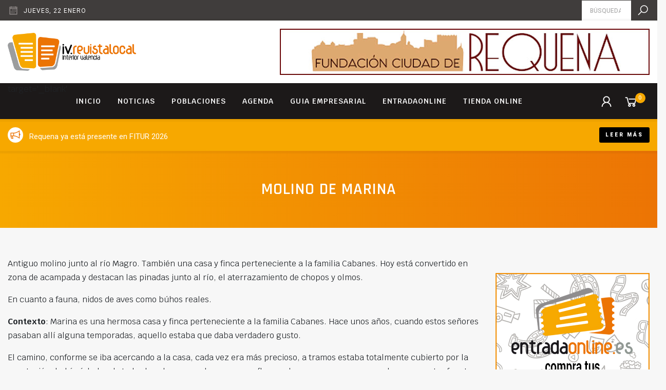

--- FILE ---
content_type: text/html; charset=UTF-8
request_url: https://iv.revistalocal.es/lugares/molino-marina/
body_size: 8343
content:
<!DOCTYPE html>
<!--[if lte IE 9]>
<html class="old-ie" lang="es"><![endif]-->
<!--[if (gt IE 9)|!(IE)]><!-->
<html lang="es">
<head>
  <meta charset="utf-8">
  <meta http-equiv="X-UA-Compatible" content="IE=edge">
  <meta name="viewport" content="width=device-width, initial-scale=1">
  <script>window.ga=window.ga||function(){(ga.q=ga.q||[]).push(arguments)};ga.l=+new Date;ga('create', 'UA-140076602-1', 'auto');ga('send', 'pageview');</script><script async src='https://www.google-analytics.com/analytics.js'></script><meta name='robots' content='max-image-preview:large' />

<!-- Google Tag Manager for WordPress by gtm4wp.com -->
<script data-cfasync="false" data-pagespeed-no-defer>
	var gtm4wp_datalayer_name = "dataLayer";
	var dataLayer = dataLayer || [];
</script>
<!-- End Google Tag Manager for WordPress by gtm4wp.com --><script type='application/javascript'>console.log('PixelYourSite Free version 9.0.0');</script>
<link rel='dns-prefetch' href='//cdnjs.cloudflare.com' />
<link rel='dns-prefetch' href='//fonts.googleapis.com' />
<link rel='dns-prefetch' href='//maxcdn.icons8.com' />
<link rel='dns-prefetch' href='//s.w.org' />
<link rel='stylesheet' id='wp-block-library-css'  href='https://iv.revistalocal.es/wp-includes/css/dist/block-library/style.min.css?ver=5.9.12' type='text/css' media='all' />
<link rel='stylesheet' id='wc-block-style-css'  href='https://iv.revistalocal.es/wp-content/plugins/woocommerce/assets/css/blocks/style.css?ver=3.6.7' type='text/css' media='all' />
<style id='global-styles-inline-css' type='text/css'>
body{--wp--preset--color--black: #000000;--wp--preset--color--cyan-bluish-gray: #abb8c3;--wp--preset--color--white: #ffffff;--wp--preset--color--pale-pink: #f78da7;--wp--preset--color--vivid-red: #cf2e2e;--wp--preset--color--luminous-vivid-orange: #ff6900;--wp--preset--color--luminous-vivid-amber: #fcb900;--wp--preset--color--light-green-cyan: #7bdcb5;--wp--preset--color--vivid-green-cyan: #00d084;--wp--preset--color--pale-cyan-blue: #8ed1fc;--wp--preset--color--vivid-cyan-blue: #0693e3;--wp--preset--color--vivid-purple: #9b51e0;--wp--preset--gradient--vivid-cyan-blue-to-vivid-purple: linear-gradient(135deg,rgba(6,147,227,1) 0%,rgb(155,81,224) 100%);--wp--preset--gradient--light-green-cyan-to-vivid-green-cyan: linear-gradient(135deg,rgb(122,220,180) 0%,rgb(0,208,130) 100%);--wp--preset--gradient--luminous-vivid-amber-to-luminous-vivid-orange: linear-gradient(135deg,rgba(252,185,0,1) 0%,rgba(255,105,0,1) 100%);--wp--preset--gradient--luminous-vivid-orange-to-vivid-red: linear-gradient(135deg,rgba(255,105,0,1) 0%,rgb(207,46,46) 100%);--wp--preset--gradient--very-light-gray-to-cyan-bluish-gray: linear-gradient(135deg,rgb(238,238,238) 0%,rgb(169,184,195) 100%);--wp--preset--gradient--cool-to-warm-spectrum: linear-gradient(135deg,rgb(74,234,220) 0%,rgb(151,120,209) 20%,rgb(207,42,186) 40%,rgb(238,44,130) 60%,rgb(251,105,98) 80%,rgb(254,248,76) 100%);--wp--preset--gradient--blush-light-purple: linear-gradient(135deg,rgb(255,206,236) 0%,rgb(152,150,240) 100%);--wp--preset--gradient--blush-bordeaux: linear-gradient(135deg,rgb(254,205,165) 0%,rgb(254,45,45) 50%,rgb(107,0,62) 100%);--wp--preset--gradient--luminous-dusk: linear-gradient(135deg,rgb(255,203,112) 0%,rgb(199,81,192) 50%,rgb(65,88,208) 100%);--wp--preset--gradient--pale-ocean: linear-gradient(135deg,rgb(255,245,203) 0%,rgb(182,227,212) 50%,rgb(51,167,181) 100%);--wp--preset--gradient--electric-grass: linear-gradient(135deg,rgb(202,248,128) 0%,rgb(113,206,126) 100%);--wp--preset--gradient--midnight: linear-gradient(135deg,rgb(2,3,129) 0%,rgb(40,116,252) 100%);--wp--preset--duotone--dark-grayscale: url('#wp-duotone-dark-grayscale');--wp--preset--duotone--grayscale: url('#wp-duotone-grayscale');--wp--preset--duotone--purple-yellow: url('#wp-duotone-purple-yellow');--wp--preset--duotone--blue-red: url('#wp-duotone-blue-red');--wp--preset--duotone--midnight: url('#wp-duotone-midnight');--wp--preset--duotone--magenta-yellow: url('#wp-duotone-magenta-yellow');--wp--preset--duotone--purple-green: url('#wp-duotone-purple-green');--wp--preset--duotone--blue-orange: url('#wp-duotone-blue-orange');--wp--preset--font-size--small: 13px;--wp--preset--font-size--medium: 20px;--wp--preset--font-size--large: 36px;--wp--preset--font-size--x-large: 42px;}.has-black-color{color: var(--wp--preset--color--black) !important;}.has-cyan-bluish-gray-color{color: var(--wp--preset--color--cyan-bluish-gray) !important;}.has-white-color{color: var(--wp--preset--color--white) !important;}.has-pale-pink-color{color: var(--wp--preset--color--pale-pink) !important;}.has-vivid-red-color{color: var(--wp--preset--color--vivid-red) !important;}.has-luminous-vivid-orange-color{color: var(--wp--preset--color--luminous-vivid-orange) !important;}.has-luminous-vivid-amber-color{color: var(--wp--preset--color--luminous-vivid-amber) !important;}.has-light-green-cyan-color{color: var(--wp--preset--color--light-green-cyan) !important;}.has-vivid-green-cyan-color{color: var(--wp--preset--color--vivid-green-cyan) !important;}.has-pale-cyan-blue-color{color: var(--wp--preset--color--pale-cyan-blue) !important;}.has-vivid-cyan-blue-color{color: var(--wp--preset--color--vivid-cyan-blue) !important;}.has-vivid-purple-color{color: var(--wp--preset--color--vivid-purple) !important;}.has-black-background-color{background-color: var(--wp--preset--color--black) !important;}.has-cyan-bluish-gray-background-color{background-color: var(--wp--preset--color--cyan-bluish-gray) !important;}.has-white-background-color{background-color: var(--wp--preset--color--white) !important;}.has-pale-pink-background-color{background-color: var(--wp--preset--color--pale-pink) !important;}.has-vivid-red-background-color{background-color: var(--wp--preset--color--vivid-red) !important;}.has-luminous-vivid-orange-background-color{background-color: var(--wp--preset--color--luminous-vivid-orange) !important;}.has-luminous-vivid-amber-background-color{background-color: var(--wp--preset--color--luminous-vivid-amber) !important;}.has-light-green-cyan-background-color{background-color: var(--wp--preset--color--light-green-cyan) !important;}.has-vivid-green-cyan-background-color{background-color: var(--wp--preset--color--vivid-green-cyan) !important;}.has-pale-cyan-blue-background-color{background-color: var(--wp--preset--color--pale-cyan-blue) !important;}.has-vivid-cyan-blue-background-color{background-color: var(--wp--preset--color--vivid-cyan-blue) !important;}.has-vivid-purple-background-color{background-color: var(--wp--preset--color--vivid-purple) !important;}.has-black-border-color{border-color: var(--wp--preset--color--black) !important;}.has-cyan-bluish-gray-border-color{border-color: var(--wp--preset--color--cyan-bluish-gray) !important;}.has-white-border-color{border-color: var(--wp--preset--color--white) !important;}.has-pale-pink-border-color{border-color: var(--wp--preset--color--pale-pink) !important;}.has-vivid-red-border-color{border-color: var(--wp--preset--color--vivid-red) !important;}.has-luminous-vivid-orange-border-color{border-color: var(--wp--preset--color--luminous-vivid-orange) !important;}.has-luminous-vivid-amber-border-color{border-color: var(--wp--preset--color--luminous-vivid-amber) !important;}.has-light-green-cyan-border-color{border-color: var(--wp--preset--color--light-green-cyan) !important;}.has-vivid-green-cyan-border-color{border-color: var(--wp--preset--color--vivid-green-cyan) !important;}.has-pale-cyan-blue-border-color{border-color: var(--wp--preset--color--pale-cyan-blue) !important;}.has-vivid-cyan-blue-border-color{border-color: var(--wp--preset--color--vivid-cyan-blue) !important;}.has-vivid-purple-border-color{border-color: var(--wp--preset--color--vivid-purple) !important;}.has-vivid-cyan-blue-to-vivid-purple-gradient-background{background: var(--wp--preset--gradient--vivid-cyan-blue-to-vivid-purple) !important;}.has-light-green-cyan-to-vivid-green-cyan-gradient-background{background: var(--wp--preset--gradient--light-green-cyan-to-vivid-green-cyan) !important;}.has-luminous-vivid-amber-to-luminous-vivid-orange-gradient-background{background: var(--wp--preset--gradient--luminous-vivid-amber-to-luminous-vivid-orange) !important;}.has-luminous-vivid-orange-to-vivid-red-gradient-background{background: var(--wp--preset--gradient--luminous-vivid-orange-to-vivid-red) !important;}.has-very-light-gray-to-cyan-bluish-gray-gradient-background{background: var(--wp--preset--gradient--very-light-gray-to-cyan-bluish-gray) !important;}.has-cool-to-warm-spectrum-gradient-background{background: var(--wp--preset--gradient--cool-to-warm-spectrum) !important;}.has-blush-light-purple-gradient-background{background: var(--wp--preset--gradient--blush-light-purple) !important;}.has-blush-bordeaux-gradient-background{background: var(--wp--preset--gradient--blush-bordeaux) !important;}.has-luminous-dusk-gradient-background{background: var(--wp--preset--gradient--luminous-dusk) !important;}.has-pale-ocean-gradient-background{background: var(--wp--preset--gradient--pale-ocean) !important;}.has-electric-grass-gradient-background{background: var(--wp--preset--gradient--electric-grass) !important;}.has-midnight-gradient-background{background: var(--wp--preset--gradient--midnight) !important;}.has-small-font-size{font-size: var(--wp--preset--font-size--small) !important;}.has-medium-font-size{font-size: var(--wp--preset--font-size--medium) !important;}.has-large-font-size{font-size: var(--wp--preset--font-size--large) !important;}.has-x-large-font-size{font-size: var(--wp--preset--font-size--x-large) !important;}
</style>
<style id='woocommerce-inline-inline-css' type='text/css'>
.woocommerce form .form-row .required { visibility: visible; }
</style>
<link rel='stylesheet' id='base-css'  href='https://iv.revistalocal.es/wp-content/themes/theme/css/base.css?ver=62261c14ced6c' type='text/css' media='' />
<link rel='stylesheet' id='css-css'  href='https://iv.revistalocal.es/wp-content/themes/theme/css/css.css?ver=62261c14ced6c' type='text/css' media='' />
<link rel='stylesheet' id='fonts-css'  href='//fonts.googleapis.com/css?family=Krub%3A300%2C300i%2C400%2C500%2C500i%2C600%2C700%7CRoboto%3A900%2C500%2C400%7CRajdhani%3A600%2C700%7CNunito%3A600&#038;ver=62261c14ced6c' type='text/css' media='' />
<link rel='stylesheet' id='icons-css'  href='//maxcdn.icons8.com/fonts/line-awesome/1.1/css/line-awesome-font-awesome.min.css?ver=62261c14ced6c' type='text/css' media='' />
<link rel='stylesheet' id='weather-css'  href='//cdnjs.cloudflare.com/ajax/libs/weather-icons/2.0.9/css/weather-icons.min.css?ver=62261c14ced6c' type='text/css' media='' />
<link rel='stylesheet' id='animate-css'  href='//cdnjs.cloudflare.com/ajax/libs/animate.css/3.7.0/animate.min.css?ver=62261c14ced6c' type='text/css' media='' />
<link rel="canonical" href="https://iv.revistalocal.es/lugares/molino-marina/" />
<meta name="theme-color" content="#fbab1b" />
<link rel="apple-touch-icon" sizes="57x57" href="https://iv.revistalocal.es/wp-content/uploads/favicon-57x57.png">
<link rel="apple-touch-icon" sizes="76x76" href="https://iv.revistalocal.es/wp-content/uploads/favicon-76x76.png">
<link rel="apple-touch-icon" sizes="128x128" href="https://iv.revistalocal.es/wp-content/uploads/favicon-128x128.png">
<link rel="apple-touch-icon" sizes="180x180" href="https://iv.revistalocal.es/wp-content/uploads/favicon-167x167.png">
<link rel="apple-touch-icon" sizes="192x192" href="https://iv.revistalocal.es/wp-content/uploads/favicon-167x167.png">
<link rel="icon" sizes="192x192" href="https://iv.revistalocal.es/wp-content/uploads/favicon-167x167.png">
<title>iv.revistalocal.es</title>
<link rel="manifest" href="https://iv.revistalocal.es/manifest.webmanifest">

<!-- Google Tag Manager for WordPress by gtm4wp.com -->
<!-- GTM Container placement set to footer -->
<script data-cfasync="false" data-pagespeed-no-defer>
	var dataLayer_content = {"pagePostType":"lugares","pagePostType2":"single-lugares","pageAttributes":[null,null],"pagePostAuthor":"miguel"};
	dataLayer.push( dataLayer_content );
</script>
<script data-cfasync="false">
(function(w,d,s,l,i){w[l]=w[l]||[];w[l].push({'gtm.start':
new Date().getTime(),event:'gtm.js'});var f=d.getElementsByTagName(s)[0],
j=d.createElement(s),dl=l!='dataLayer'?'&l='+l:'';j.async=true;j.src=
'//www.googletagmanager.com/gtm.'+'js?id='+i+dl;f.parentNode.insertBefore(j,f);
})(window,document,'script','dataLayer','GTM-5MQKK95');
</script>
<!-- End Google Tag Manager -->
<!-- End Google Tag Manager for WordPress by gtm4wp.com -->	<noscript><style>.woocommerce-product-gallery{ opacity: 1 !important; }</style></noscript>
	<script type='application/javascript'>console.warn('PixelYourSite: no pixel configured.');</script>
  <script>!function(f,b,e,v,n,t,s){if(f.fbq)return;n=f.fbq=function(){n.callMethod?n.callMethod.apply(n,arguments):n.queue.push(arguments)};if(!f._fbq)f._fbq=n;n.push=n;n.loaded=!0;n.version='2.0';n.queue=[];t=b.createElement(e);t.async=!0;t.src=v;s=b.getElementsByTagName(e)[0];s.parentNode.insertBefore(t,s)}(window,document,'script','https://connect.facebook.net/en_US/fbevents.js');fbq('init', '338085162617762');fbq('track', 'PageView');</script>
</head>
<body class='view_default'>
<noscript><img height='1' width='1' src='https://www.facebook.com/tr?id=338085162617762&ev=PageView&noscript=1'/></noscript>

<div id='preload'><span></span></div>
<header id='header'>
  <div id='pre-header'>
    <div class='container'>
      <div class='row'>
        <div class='col-12'>
          <div class='pre-header-content'>
            <div class='info date'>
              <i class='fa fa-calendar-o'></i>
              <span class='description'>jueves,  22 enero</span>
            </div>
                        <span class='separator'></span>
            <form class='search' action='https://iv.revistalocal.es' autocomplete="off">
              <input id='input-search' type='search' name='s' required placeholder="Búsqueda" value='' />
              <label for='input-search'><i class='fa fa-search'></i></label>
            </form>
          </div>
        </div>
      </div>
    </div>
  </div>
  <div id='content-header'>
    <div class='container'>
      <div class='row'>
        <div class='col-12'>
          <div class='inner'>
            <a href='https://iv.revistalocal.es' class='logo'>
              <img title='iv.revistalocal.es' src='https://iv.revistalocal.es/wp-content/uploads/LOGO-IV-REVISTALOCAL-FINAL-1-406x120.png' />
            </a>
                        <span class='sep'></span>
            <div class='banners_area'>
                            <div class='item' data-delay=5000 >
                <a href='http://www.fundacionciudadderequena.com/inicio' target='_blank'>
                  <img src='https://iv.revistalocal.es/wp-content/uploads/fundacion-ciudad-requena-BANNER-720X90.jpg' />
                </a>
              </div>
                            <div class='item' data-delay=5000 >
                <a href='https://www.entradaonline.es/atencion-al-cliente/' target='_blank'>
                  <img src='https://iv.revistalocal.es/wp-content/uploads/entradaonline-BANNER-720X90.jpg' />
                </a>
              </div>
                            <div class='item' data-delay=5000 >
                <a href='https://utielrequena.org/' target='_blank'>
                  <img src='https://iv.revistalocal.es/wp-content/uploads/Revista-Local-720x90px.jpg' />
                </a>
              </div>
                          </div>
                      </div>
        </div>
      </div>
    </div>
  </div>
  <div id='menu-header'>
    <div class='container'>
      <div class='row'>
        <div class='col-12 inner'>
          <a class='show_mobile_menu' href='javascript:;'><i class='fa fa-bars'></i></a>
          <nav class='menu'> target='_blank' <div class='item type_page not_submenu'><a  href='https://iv.revistalocal.es/'>Inicio</a></div><div class='item type_page not_submenu'><a  href='https://iv.revistalocal.es/noticias/'>Noticias</a></div><div class='item type_none has_submenu'><a  href='javascript:;'>Poblaciones</a><div class='submenu'><div class='item type_page'><a  href='https://iv.revistalocal.es/ayora-2/'>Ayora</a></div><div class='item type_page'><a  href='https://iv.revistalocal.es/camporrobles/'>Camporrobles</a></div><div class='item type_page'><a  href='https://iv.revistalocal.es/caudete-fuentes/'>Caudete de las Fuentes</a></div><div class='item type_page'><a  href='https://iv.revistalocal.es/chera/'>Chera</a></div><div class='item type_page'><a  href='https://iv.revistalocal.es/cofrentes/'>Cofrentes</a></div><div class='item type_page'><a  href='https://iv.revistalocal.es/cortes-pallas/'>Cortes de Pallás</a></div><div class='item type_page'><a  href='https://iv.revistalocal.es/fuenterrobles/'>Fuenterrobles</a></div><div class='item type_page'><a  href='https://iv.revistalocal.es/jalance/'>Jalance</a></div><div class='item type_page'><a  href='https://iv.revistalocal.es/jarafuel/'>Jarafuel</a></div><div class='item type_page'><a  href='https://iv.revistalocal.es/requena/'>Requena</a></div><div class='item type_page'><a  href='https://iv.revistalocal.es/siete-aguas-2/'>Siete Aguas</a></div><div class='item type_page'><a  href='https://iv.revistalocal.es/sinarcas/'>Sinarcas</a></div><div class='item type_page'><a  href='https://iv.revistalocal.es/teresa-cofrentes/'>Teresa de Cofrentes</a></div><div class='item type_page'><a  href='https://iv.revistalocal.es/utiel/'>Utiel</a></div><div class='item type_page'><a  href='https://iv.revistalocal.es/venta-moro/'>Venta del Moro</a></div><div class='item type_page'><a  href='https://iv.revistalocal.es/villargordo-cabriel/'>Villargordo del Cabriel</a></div><div class='item type_page'><a  href='https://iv.revistalocal.es/zarra/'>Zarra</a></div></div></div><div class='item type_page not_submenu'><a  href='https://iv.revistalocal.es/eventos/'>Agenda</a></div><div class='item type_page not_submenu'><a  href='https://iv.revistalocal.es/empresas/'>Guia empresarial</a></div><div class='item type_url not_submenu'><a  href='https://entradaonline.es/'>ENTRADAONLINE</a></div><div class='item type_page not_submenu'><a  href='https://iv.revistalocal.es/tienda/'>Tienda online</a></div></nav>
          <span class='separator'></span>
          <nav class='menu_shop'>
                                        <div class='item'>
                <a class='show-login' href='https://iv.revistalocal.es/mi-cuenta/'>
                  <i class='fa fa-user'></i>
                </a>
              </div>
                            <div class='item'>
                <a class='cart-details' href='https://iv.revistalocal.es/finalizar-compra/'>
                  <i class='fa fa-shopping-cart'></i><span class='cart_count'>0</span>
                </a>
              </div>
                      </nav>
        </div>
      </div>
    </div>
  </div>
</header>
<div id='flash-news'>
  <div class='container'>
    <div class='row'>
      <div class='col-12'>
        <div class='inner'>
                    <div class='item'>
            <div class='description'>
              <div class='truncate'>
                                <i class='fa fa-bullhorn'></i>
                                Requena ya está presente en FITUR 2026              </div>
            </div>
            <span class='separator'></span>
                          <a href='https://iv.revistalocal.es/requena-ya-esta-presente-fitur-2026/' class='btn sm'>Leer más</a>
                      </div>
                    <div class='item'>
            <div class='description'>
              <div class='truncate'>
                                <i class='fa fa-bullhorn'></i>
                                ACEVIN presenta en FITUR a Requena como Ciudad Española del Vino              </div>
            </div>
            <span class='separator'></span>
                          <a href='https://iv.revistalocal.es/acevin-presenta-fitur-a-requena-ciudad-espanola-vino/' class='btn sm'>Leer más</a>
                      </div>
                    <div class='item'>
            <div class='description'>
              <div class='truncate'>
                                <i class='fa fa-bullhorn'></i>
                                Tierra Bobal muestra en FITUR un modelo de turismo de interior sostenible, auténtico y comprometido con el territorio              </div>
            </div>
            <span class='separator'></span>
                          <a href='https://iv.revistalocal.es/tierra-bobal-muestra-fitur-modelo-turismo-interior-sostenible-autentico-y-comprometido-territorio/' class='btn sm'>Leer más</a>
                      </div>
                  </div>
      </div>
    </div>
  </div>
</div>
<div id='mobile-menu'>
  <a class='close' href='javascript:;'><i class='fa fa-close'></i></a>
  <nav> target='_blank' <div class='item type_page not_submenu'><a  href='https://iv.revistalocal.es/'>Inicio</a></div><div class='item type_page not_submenu'><a  href='https://iv.revistalocal.es/noticias/'>Noticias</a></div><div class='item type_none has_submenu'><a  href='javascript:;'>Poblaciones</a><div class='submenu'><div class='item type_page'><a  href='https://iv.revistalocal.es/ayora-2/'>Ayora</a></div><div class='item type_page'><a  href='https://iv.revistalocal.es/camporrobles/'>Camporrobles</a></div><div class='item type_page'><a  href='https://iv.revistalocal.es/caudete-fuentes/'>Caudete de las Fuentes</a></div><div class='item type_page'><a  href='https://iv.revistalocal.es/chera/'>Chera</a></div><div class='item type_page'><a  href='https://iv.revistalocal.es/cofrentes/'>Cofrentes</a></div><div class='item type_page'><a  href='https://iv.revistalocal.es/cortes-pallas/'>Cortes de Pallás</a></div><div class='item type_page'><a  href='https://iv.revistalocal.es/fuenterrobles/'>Fuenterrobles</a></div><div class='item type_page'><a  href='https://iv.revistalocal.es/jalance/'>Jalance</a></div><div class='item type_page'><a  href='https://iv.revistalocal.es/jarafuel/'>Jarafuel</a></div><div class='item type_page'><a  href='https://iv.revistalocal.es/requena/'>Requena</a></div><div class='item type_page'><a  href='https://iv.revistalocal.es/siete-aguas-2/'>Siete Aguas</a></div><div class='item type_page'><a  href='https://iv.revistalocal.es/sinarcas/'>Sinarcas</a></div><div class='item type_page'><a  href='https://iv.revistalocal.es/teresa-cofrentes/'>Teresa de Cofrentes</a></div><div class='item type_page'><a  href='https://iv.revistalocal.es/utiel/'>Utiel</a></div><div class='item type_page'><a  href='https://iv.revistalocal.es/venta-moro/'>Venta del Moro</a></div><div class='item type_page'><a  href='https://iv.revistalocal.es/villargordo-cabriel/'>Villargordo del Cabriel</a></div><div class='item type_page'><a  href='https://iv.revistalocal.es/zarra/'>Zarra</a></div></div></div><div class='item type_page not_submenu'><a  href='https://iv.revistalocal.es/eventos/'>Agenda</a></div><div class='item type_page not_submenu'><a  href='https://iv.revistalocal.es/empresas/'>Guia empresarial</a></div><div class='item type_url not_submenu'><a  href='https://entradaonline.es/'>ENTRADAONLINE</a></div><div class='item type_page not_submenu'><a  href='https://iv.revistalocal.es/tienda/'>Tienda online</a></div></nav>
</div>
<section id='block-1' class='title section block counter_1 section_1 odd section_theme'>
  <div class='container'>
    <div class='row'>
      <div class='col-12'>
        <div class='padding'>
          <div class='heading featured no_subtitle'>
    <h1 class="title">Molino de Marina</h1>    </div>
        </div>
      </div>
    </div>
  </div>
</section>
<div id='content-blocks'><div class='container'><div class='row'><div class='col-12 padding'><div class='content-blocks-holder'><div class='content-blocks-left'><section id='block-2' class='text section block counter_2 section_2 even section_bright'>
  <div class='container'>
    <div class='row'>
      <div class='col-12'>
                <div class='article'>
                    <p>Antiguo molino junto al río Magro. También una casa y finca perteneciente a la familia Cabanes. Hoy está convertido en zona de acampada y destacan las pinadas junto al río, el aterrazamiento de chopos y olmos.</p>
<p>En cuanto a fauna, nidos de aves como búhos reales.</p>
<p><strong>Contexto</strong>: Marina es una hermosa casa y finca perteneciente a la familia Cabanes. Hace unos años, cuando estos señores pasaban allí alguna temporadas, aquello estaba que daba verdadero gusto.</p>
<p>El camino, conforme se iba acercando a la casa, cada vez era más precioso, a tramos estaba totalmente cubierto por la vegetación, había árboles de todas las clases, muchas moreras, flores, chopos, esparragueras y alguna que otra fuente.</p>
<p><strong>Forma de acceso:</strong> por la carretera vieja de La Portera, justo antes de empalmar con la N-330 a Cofrentes, coger camino a la izquierda, hasta una bifurcación. Allí seguir a la derecha por el camino paralelo al río.</p>
        </div>
      </div>
    </div>
  </div>
</section>
<section id='block-3' class='map section block counter_3 section_3 odd section_bright'>
  <div class='map-holder'>
    <div class='gmap shadow_block' data-zoom=16 data-maxzoom=19 data-poi='map_69723252a9d14' data-map-style='default'>
      <script>map_69723252a9d14 = [{"position":0,"lat":"39.4391297","lng":"-1.1736994","marker":"https:\/\/iv.revistalocal.es\/wp-content\/uploads\/map-marker-64x64.png","description":"<p>Requena, Valencia, Espa\u00f1a<\/p>\n"}];</script>
      <script src='//maps.googleapis.com/maps/api/js?key=AIzaSyC07DlLKgym06F23yOgZ-GB5HUVqkdDvBw'></script>
    </div>
  </div>
</section>
  <section id='block-5' class='empresa_contact_info section block counter_5 section_5 odd section_bright'>
  <div class='container'>
    <div class='row'>
      <div class='col-12'>
        <div class='company_contact_info shadow_block'>
                    <div class='info'>
                                                
            
          </div>
        </div>
      </div>
    </div>
  </div>
</section>
<section id='block-9' class='sharer section block counter_9 section_9 odd section_bright'>
  <div class='container'>
    <div class='row'>
      <div class='col-12'>
        <div class='sharer'>
          <div class='string'>
            Comparte: <strong>Molino de Marina</strong>          </div>
          <nav>
            <a target='_blank' href='https://www.facebook.com/sharer.php?u=https%3A%2F%2Fiv.revistalocal.es%2Flugares%2Fmolino-marina%2F'><i class='fa fa-facebook'></i></a><a target='_blank' href='https://plus.google.com/share?url=https%3A%2F%2Fiv.revistalocal.es%2Flugares%2Fmolino-marina%2F'><i class='fa fa-google-plus'></i></a><a target='_blank' href='https://twitter.com/intent/tweet?url=https%3A%2F%2Fiv.revistalocal.es%2Flugares%2Fmolino-marina%2F&amp;text=Molino+de+Marina'><i class='fa fa-twitter'></i></a><a target='_blank' href='https://pinterest.com/pin/create/bookmarklet/?media=&amp;url=https%3A%2F%2Fiv.revistalocal.es%2Flugares%2Fmolino-marina%2F&amp;description=Molino+de+Marina'><i class='fa fa-pinterest-p'></i></a><a target='_blank' href='https://www.linkedin.com/shareArticle?url=https%3A%2F%2Fiv.revistalocal.es%2Flugares%2Fmolino-marina%2F&amp;title=Molino+de+Marina'><i class='fa fa-linkedin'></i></a>          </nav>
        </div>
      </div>
    </div>
  </div>
</section>
</div><div class='content-blocks-right'><div id='sidebar'>
<div class='banner_item html'>
  <script data-ad-client="ca-pub-9528473196255543" async src="https://pagead2.googlesyndication.com/pagead/js/adsbygoogle.js"></script></div>
<div class='banner_item banner' data-autoplay_timeout='0'>
  <a href='https://www.entradaonline.es/' target='_blank'><img src='https://iv.revistalocal.es/wp-content/uploads/banner-300x500-entradaonline-ivrevistalocal-actua.jpg' /></a>
</div>
<div class='banner_item slider_banners'>
  <div class='items slider ' data-autoplay_timeout='2000' >
        <a href='https://iv.revistalocal.es/farmacias-guardia-y-cita-previa/' class='item' target='_blank'>
            <img class='owl-lazy' data-src='https://iv.revistalocal.es/wp-content/uploads/BANNER-FARMACIA-GUARDIA.jpg' />
          </a>
        <a href='http://www.san.gva.es/cita_previa/citaprevia_val.html' class='item' target='_blank'>
            <img class='owl-lazy' data-src='https://iv.revistalocal.es/wp-content/uploads/BANNER-CITA-PREVIA-MEDICO.jpg' />
          </a>
      </div>
</div>
<div class='banner_item facebook' >
  <div class='inner'>
        <div class='smalltitle'><p>Encuentranos en <strong>Facebook</strong></p>
</div>
        <iframe class='' src="https://www.facebook.com/plugins/page.php?href=https%3A%2F%2Fwww.facebook.com%2Fiv.revistalocal%2F&height=130&tabs&small_header=false&adapt_container_width=true&hide_cover=false&show_facepile=false&appId" scrolling="no" frameborder="0" allowTransparency="true" allow="encrypted-media"></iframe>
  </div>
</div>
<div class='banner_item slider_banners'>
  <div class='items slider ' data-autoplay_timeout='2000' >
        <a href='https://twitter.com/enrequena' class='item' target='_blank'>
            <img class='owl-lazy' data-src='https://iv.revistalocal.es/wp-content/uploads/twitter-cuenta.jpg' />
          </a>
        <a href='https://www.instagram.com/iv.revistalocal/' class='item' target='_blank'>
            <img class='owl-lazy' data-src='https://iv.revistalocal.es/wp-content/uploads/insta-cuenta.jpg' />
          </a>
      </div>
</div>
</div>
</div></div></div></div></div></div><footer id='footer' class='section section_dark'>
  <div id='social-footer'>
    <div class='container'>
      <div class='row'>
        <div class='col-12'>
          <div class='inner'>
            <h4 class='title'>Síguenos</h4>
            <nav class='social'>
                            <a target='_blank' href='https://www.youtube.com/user/Javierenrequena'>
                <i class='fa fa-youtube'></i>
              </a>
                            <a target='_blank' href='https://www.facebook.com/iv.revistalocal'>
                <i class='fa fa-facebook'></i>
              </a>
                            <a target='_blank' href='https://twitter.com/iv.revistalocal'>
                <i class='fa fa-twitter'></i>
              </a>
                            <a target='_blank' href='https://www.instagram.com/iv.revistalocal'>
                <i class='fa fa-instagram'></i>
              </a>
                          </nav>
          </div>
        </div>
      </div>
    </div>
  </div>
  <div id='content-footer'>
    <div class='container'>
            <div class='row'>
        <div class='col-12'>
          <div class='logos_footer'>
                        <a href='https://ocicom.es/' target='_blank'>
              <img src='https://iv.revistalocal.es/wp-content/uploads/LOGO-OCIO-Y-COMUNICACIONES-DE-TU-CIUDAD-vertical-213x120.png' />
            </a>
                        <a href='http://requena.revistalocal.es/tienda/' target='_blank'>
              <img src='https://iv.revistalocal.es/wp-content/uploads/derequena.es-logo-standar-213x120.png' />
            </a>
                        <a href='https://iv.revistalocal.es/empresa/localpoint/' target='_blank'>
              <img src='https://iv.revistalocal.es/wp-content/uploads/logo-localpoint-standar-213x120.png' />
            </a>
                        <a href='https://www.entradaonline.es/' target='_blank'>
              <img src='https://iv.revistalocal.es/wp-content/uploads/entradaonline-logo-standar-213x120.png' />
            </a>
                        <a href='https://iv.revistalocal.es/empresa/revistalocal/' target='_blank'>
              <img src='https://iv.revistalocal.es/wp-content/uploads/revistalocal-logo-standar-213x120.png' />
            </a>
                        <a href='https://accesoonline.es/' target='_blank'>
              <img src='https://iv.revistalocal.es/wp-content/uploads/LOGO-ACCESO-ONLINE-letras-gris-para-footer-revista-120x120.png' />
            </a>
                      </div>
        </div>
      </div>
            <div class='row'>
        <div class='col-12'>
          <div class='inner'>

                        <div class='block-footer latest_news'>
                            <div class='item'>
                <a href='https://iv.revistalocal.es/tierra-bobal-muestra-fitur-modelo-turismo-interior-sostenible-autentico-y-comprometido-territorio/'>
                  <div class='info'>
                    <h3 class='title smalltitle sm'>Tierra Bobal muestra en FITUR un modelo de turismo de interior sostenible, auténtico y comprometido con el territorio</h3>
                    <div class='date sm'><i class='fa fa-calendar-o'></i>jueves,  22 enero</div>
                  </div>
                </a>
              </div>
                            <div class='item'>
                <a href='https://iv.revistalocal.es/acevin-presenta-fitur-a-requena-ciudad-espanola-vino/'>
                  <div class='info'>
                    <h3 class='title smalltitle sm'>ACEVIN presenta en FITUR a Requena como Ciudad Española del Vino</h3>
                    <div class='date sm'><i class='fa fa-calendar-o'></i>jueves,  22 enero</div>
                  </div>
                </a>
              </div>
                            <div class='item'>
                <a href='https://iv.revistalocal.es/requena-ya-esta-presente-fitur-2026/'>
                  <div class='info'>
                    <h3 class='title smalltitle sm'>Requena ya está presente en FITUR 2026</h3>
                    <div class='date sm'><i class='fa fa-calendar-o'></i>jueves,  22 enero</div>
                  </div>
                </a>
              </div>
                            <div class='item'>
                <a href='https://iv.revistalocal.es/ava-asaja-celebra-aval-pe-someter-acuerdo-mercosur-a-control-juridico/'>
                  <div class='info'>
                    <h3 class='title smalltitle sm'>AVA-ASAJA celebra el aval del PE para someter el acuerdo de Mercosur a control jurídico</h3>
                    <div class='date sm'><i class='fa fa-calendar-o'></i>jueves,  22 enero</div>
                  </div>
                </a>
              </div>
                          </div>
                                    <div class='block-footer latest_products'>
                            <a class='item bordereffect' href='https://iv.revistalocal.es/producto/calagata-riesling/'>
                <div class='img'>
                  <img class='owl-lazy' data-src='https://iv.revistalocal.es/wp-content/uploads/CALAGATA-RIESLING-grande-500x500.jpg' />
                </div>
                <div class='info'>
                  <h3 class='title itemtitle sm'>CalaGata Riesling</h3>
                </div>
              </a>
                            <a class='item bordereffect' href='https://iv.revistalocal.es/producto/cru-safonti-rosado/'>
                <div class='img'>
                  <img class='owl-lazy' data-src='https://iv.revistalocal.es/wp-content/uploads/VINOS-Y-SABORES-ECOLOGICOS-Cru-Safonti-rosad-grande-500x500.jpg' />
                </div>
                <div class='info'>
                  <h3 class='title itemtitle sm'>Cru-Safonti Rosado</h3>
                </div>
              </a>
                            <a class='item bordereffect' href='https://iv.revistalocal.es/producto/cru-safonti-blanco/'>
                <div class='img'>
                  <img class='owl-lazy' data-src='https://iv.revistalocal.es/wp-content/uploads/VINOS-Y-SABORES-ECOLOGICOS-Cru-Safonti-blan-grande-500x500.jpg' />
                </div>
                <div class='info'>
                  <h3 class='title itemtitle sm'>Cru-Safonti Blanco</h3>
                </div>
              </a>
                          </div>
                                    <div class='block-footer footer_links'>
                            <div class='item'>
                              </div>
                            <div class='item'>
                              </div>
                            <div class='item'>
                              </div>
                            <div class='item'>
                <a class = "smalltitle sm"  href='https://iv.revistalocal.es/contacta-nosotros/'>Contacta con nosotros</a>              </div>
                            <div class='item'>
                <a class = "smalltitle sm"  href='https://iv.revistalocal.es/farmacias-guardia-y-cita-previa/'>Farmacias de Guardia y Cita Previa</a>              </div>
                            <div class='item'>
                <a class = "smalltitle sm"  href='https://iv.revistalocal.es/empresas/enlaces-interes/'>Enlaces de Interés</a>              </div>
                            <div class='item'>
                <a class = "smalltitle sm"  href='https://iv.revistalocal.es/ayuda-ivace/'>AYUDA IVACE</a>              </div>
                            <div class='item'>
                <a class = "smalltitle sm"  href='https://iv.revistalocal.es/suscribete/'>SUSCRIBETE</a>              </div>
                          </div>
                      </div>
        </div>
      </div>
    </div>
  </div>
  <div id='copyright-footer'>
    <div class='container'>
      <div class='row'>
        <div class='col-12'>
          <div class='inner'>
            <div class='copyright'>© 2026 iv.revistalocal.es</div>
                        <div class='legal_pages'>
                            <a href='https://iv.revistalocal.es/aviso-legal/'>Aviso Legal</a>
                            <a href='https://iv.revistalocal.es/politica-privacidad/'>Política de privacidad</a>
                            <a href='https://iv.revistalocal.es/proteccion-datos/'>Protección de datos</a>
                            <a href='https://iv.revistalocal.es/politicas-cookies/'>Política de Cookies</a>
                            <a href='https://iv.revistalocal.es/formas-pago-pagar-derequena-es/'>Formas de pago</a>
                            <a href='https://iv.revistalocal.es/condiciones-uso/'>Condiciones de uso</a>
                            <a href='https://iv.revistalocal.es/entregas-cancelaciones-y-devoluciones/'>Entregas, cancelaciones y devoluciones</a>
                            <a href='https://iv.revistalocal.es/suscribete/'>SUSCRIBETE</a>
                          </div>
                      </div>
        </div>
      </div>
    </div>
  </div>
</footer>
<a class='back-to-top' href='javascript:;'>
  <i class='fa fa-angle-up'></i>
</a>
  
<!-- GTM Container placement set to footer -->
<!-- Google Tag Manager (noscript) -->
<noscript><iframe src="https://www.googletagmanager.com/ns.html?id=GTM-5MQKK95"
height="0" width="0" style="display:none;visibility:hidden" aria-hidden="true"></iframe></noscript>
<!-- End Google Tag Manager (noscript) --><script type='text/javascript' src='//cdnjs.cloudflare.com/ajax/libs/jquery/3.3.1/jquery.min.js?ver=62261c14ced6c' id='jquery-js'></script>
<script type='text/javascript' src='https://iv.revistalocal.es/wp-content/plugins/woocommerce/assets/js/jquery-blockui/jquery.blockUI.min.js?ver=2.70' id='jquery-blockui-js'></script>
<script type='text/javascript' id='wc-add-to-cart-js-extra'>
/* <![CDATA[ */
var wc_add_to_cart_params = {"ajax_url":"\/wp-admin\/admin-ajax.php","wc_ajax_url":"\/?wc-ajax=%%endpoint%%","i18n_view_cart":"Ver carrito","cart_url":"https:\/\/iv.revistalocal.es\/carrito\/","is_cart":"","cart_redirect_after_add":"no"};
/* ]]> */
</script>
<script type='text/javascript' src='https://iv.revistalocal.es/wp-content/plugins/woocommerce/assets/js/frontend/add-to-cart.min.js?ver=3.6.7' id='wc-add-to-cart-js'></script>
<script type='text/javascript' src='https://iv.revistalocal.es/wp-content/plugins/woocommerce/assets/js/js-cookie/js.cookie.min.js?ver=2.1.4' id='js-cookie-js'></script>
<script type='text/javascript' id='woocommerce-js-extra'>
/* <![CDATA[ */
var woocommerce_params = {"ajax_url":"\/wp-admin\/admin-ajax.php","wc_ajax_url":"\/?wc-ajax=%%endpoint%%"};
/* ]]> */
</script>
<script type='text/javascript' src='https://iv.revistalocal.es/wp-content/plugins/woocommerce/assets/js/frontend/woocommerce.min.js?ver=3.6.7' id='woocommerce-js'></script>
<script type='text/javascript' id='wc-cart-fragments-js-extra'>
/* <![CDATA[ */
var wc_cart_fragments_params = {"ajax_url":"\/wp-admin\/admin-ajax.php","wc_ajax_url":"\/?wc-ajax=%%endpoint%%","cart_hash_key":"wc_cart_hash_ddd0697f81431cd15f7ec1a9110919e2","fragment_name":"wc_fragments_ddd0697f81431cd15f7ec1a9110919e2","request_timeout":"5000"};
/* ]]> */
</script>
<script type='text/javascript' src='https://iv.revistalocal.es/wp-content/plugins/woocommerce/assets/js/frontend/cart-fragments.min.js?ver=3.6.7' id='wc-cart-fragments-js'></script>
<script type='text/javascript' src='https://iv.revistalocal.es/wp-content/themes/theme/js/owl.carousel.2.2.1/owl.carousel.min.js?ver=62261c14ced6c' id='owl-js'></script>
<script type='text/javascript' src='https://iv.revistalocal.es/wp-content/themes/theme/js/base.js?ver=62261c14ced6c' id='jsbase-js'></script>
<script type='text/javascript' id='js-js-extra'>
/* <![CDATA[ */
var cookie_settings = {"idcookie":"39f775d8337cd79ed1aeacf7c76bc8ca","title":"Este sitio web utiliza cookies.","description":"Al seguir navegando en este sitio aceptas nuestro <a target='_blank' href='https:\/\/iv.revistalocal.es\/'>uso de cookies<\/a>.","accept":"Aceptar","reject":"Rechazar","theme":"default"};
/* ]]> */
</script>
<script type='text/javascript' src='https://iv.revistalocal.es/wp-content/themes/theme/js/js.js?ver=62261c14ced6c' id='js-js'></script>
  <script>
    //preferences, statistics, marketing
    window.bz_cookies_definitions = {
    '_ga' : 'statistics',
    '_gat' : 'statistics',
    '_gid' : 'statistics'
    };
    </script>
    <script type='text/javascript' src='https://iv.revistalocal.es/wp-content/themes/theme/js/bz_cookies.js'></script>

</body>
</html>


--- FILE ---
content_type: text/html; charset=utf-8
request_url: https://www.google.com/recaptcha/api2/aframe
body_size: 266
content:
<!DOCTYPE HTML><html><head><meta http-equiv="content-type" content="text/html; charset=UTF-8"></head><body><script nonce="Pm-V99swP0wL907bI3OMhA">/** Anti-fraud and anti-abuse applications only. See google.com/recaptcha */ try{var clients={'sodar':'https://pagead2.googlesyndication.com/pagead/sodar?'};window.addEventListener("message",function(a){try{if(a.source===window.parent){var b=JSON.parse(a.data);var c=clients[b['id']];if(c){var d=document.createElement('img');d.src=c+b['params']+'&rc='+(localStorage.getItem("rc::a")?sessionStorage.getItem("rc::b"):"");window.document.body.appendChild(d);sessionStorage.setItem("rc::e",parseInt(sessionStorage.getItem("rc::e")||0)+1);localStorage.setItem("rc::h",'1769091671399');}}}catch(b){}});window.parent.postMessage("_grecaptcha_ready", "*");}catch(b){}</script></body></html>

--- FILE ---
content_type: application/x-javascript; charset=utf-8
request_url: https://iv.revistalocal.es/wp-content/themes/theme/js/js.js?ver=62261c14ced6c
body_size: 7223
content:
//define
_js = (typeof(js) == "undefined") ? {} : js;
js = {
  window_load : function(){
    $("section.gallery .items, .website_section.gallery .items").grid();
  },
  document_ready : function(){
    js.images_in_article();
    js.woocommerce_product_gallery();
    js.shop_categories();
    js.featured_products();
    js.related_products();
    js.banners_area();
    js.footer_latest_products();
    js.padding_top();
    js.autocomplete();
    js.slider_banners();
    js.flash_news();
    js.slider();
    js.upcoming_events();
    js.audio_player();
    $("section.gallery .items, .website_section.gallery .items").grid();
    $.element_submit_on_change('.form_list_events', 1000);
    $.element_submit_on_change("form.checkout_cart", 2000);
    js.filters();
    js.tables_in_article();
    js.horizontal_gallery();
    js.mobile_menu();
    js.featured_columnistas();
    js.variations();
    js.website_links();
    js.website_logos();
    js.featured_places();
    js.section_logos();
    js.pager_update();
    js.types_of_place_list_checkbox();
    js.anchorlink();
    js.backtotop();
    js.viewer_fix();
  },
  viewer_fix : function(){
    $(".viewer_fix, .viewer").fancybox({
      idleTime: 0,
      buttons :[],
      animationDuration: 0,
      afterShow: function( instance, current ) {
        if (instance.firstRun){
          $("body").trigger("resize");
        }
      }
    });
  },
  backtotop : function(){
    $(document).on("click", ".back-to-top", function(){
      $.scroll_to_header();
      return false;
    });
  },
  anchorlink : function(){
    $(document).on("click", ".anchor-link", function(){
      var $this = $(this);
      var $el = $this.attr("href");
      $.scroll_to_element( $el );
      return false;
    });
  },
  types_of_place_list_checkbox : function(){
    $(document).on("click", ".types_of_place_list_checkbox", function() {
      var $this = $(this);
      var $val = $this.attr("data-val");
      var $el = $( $this.attr("data-el") );
      $el.val($val).trigger("change");
    });
  },
  pager_update : function(){
    $(".pager-update").each(function() {
      var $this = $(this);
      var $string = $this.attr("data-pager-update");
      $("a", $this).each(function(){
        var $href = $(this).attr("href");
        $(this).attr("href", $href + '?' + $string );
      });
    });
  },
  featured_places : function(){
    $(".featured_places .items").each(function() {
      var $this = $(this);
      var $settings = {items : 1, nav:false, dots:true, loop: 0, margin: 0, rewind: false, autoplay: 1};
      $settings.responsive = {
        360 : {items: 1, margin: 0},
        576 : {items: 2, margin: 16},
        1200 : {items: 3, margin: 16},
      }
      $this.addClass("owl-carousel").owlCarousel($settings);
    });
  },
  section_logos : function(){
    $(".section.logos .items").each(function() {
      var $this = $(this);
      var $settings = {items : 1, nav:false, dots:true, loop: true, margin: 0, rewind: false, autoplay: 1};
      $settings.responsive = {
        360 : {items: 2, margin: 16},
        992 : {items: 3, margin: 16},
        1920 : {items: 4, margin: 16}
      }
      $this.addClass("owl-carousel").owlCarousel($settings);
    });
  },
  website_logos : function(){
    $(".website_section.logos .items").each(function() {
      var $this = $(this);
      var $settings = {items : 1, nav:false, dots:true, loop: true, margin: 0, rewind: false, autoplay: 1};
      $settings.responsive = {
        360 : {items: 1, margin: 0},
        576 : {items: 2, margin: 16},
        1200 : {items: 3, margin: 16},
        1920 : {items: 4, margin: 32}
      }
      $this.addClass("owl-carousel").owlCarousel($settings);
    });
  },
  website_links : function(){
    $("#website a").not(".back-to-top").attr("target", "_blank");
  },
  images_in_article : function(){
    $(".article img").each(function() {
      var $this = $(this);
      var $parent = $this.parent();
      var $src = $this.attr("src");
      if (!$parent.is("a")){
        $this.wrap("<a href='"+$src+"' class='viewer_in_content'></a>");
      }
    });
    $(".article .viewer_in_content").fancybox({buttons :[], animationDuration: 200});
  },
  cart_update : function(){

  },
  featured_columnistas : function(){
    $("section.featured_columnistas .items").each(function() {
      var $this = $(this);
      var $settings = { nav:1, dots:0, loop: 0, autoWidth:1, autoHeight:false, navText:["", ""], lazyLoad: 1  };
      $this.addClass("owl-carousel").owlCarousel($settings);
    });
  },
  mobile_menu : function(){
    $("#mobile-menu .item.has_submenu > a").append("<span class='show_hide_submenu'></span>");
    $("#mobile-menu .item.has_submenu").each(function() {
      var $parent = $(this);
      var $this = $("> a > .show_hide_submenu", $parent);
      $this.click(function(){
        ($parent.hasClass("opened")) ? $parent.removeClass("opened") : $parent.addClass("opened");
        return false;
      });
    });
    $(".show-mobile-menu, .show_mobile_menu, #mobile-menu > .close").unbind("click").click(function(){
      if ( $("#mobile-menu").hasClass("active") ){
        $("#mobile-menu").removeClass("active");
        $("html").css('overflow', 'auto');
      }else{
        $("#mobile-menu").addClass("active");
        $("html").css('overflow', 'hidden');
      }
    });
  },
  horizontal_gallery : function(){
    $("section.horizontal_gallery .items").each(function() {
      var $this = $(this);
      var $settings = { center: 0, nav: 1, dots: 0, loop: 0, autoWidth:1, autoHeight:false, navText:["", ""], lazyLoad: 0, margin: 4 };
      $this.addClass("owl-carousel").owlCarousel($settings);
    });
  },
  tables_in_article : function(){
    $(".article table").each(function() {
      var $this = $(this);
      var $parent = $this.parent();
      if (!$parent.hasClass("table_holder")){
        $this.wrap("<div class='table_holder'></div>");
      }
    });
  },
  filters : function(){
    $(document).on('click', ".filters > .block > .smalltitle", function() {
      var $this = $(this);
      var $parent = $this.parent();
      ($parent.hasClass("active")) ? $parent.removeClass("active") : $parent.addClass("active");
    });
    $(".range-slider").ionRangeSlider({values_separator:" - "});
    $.element_submit_on_change('form#filters_product_category', 1000);

    $(document).on('submit', "form#filters_product_category", function() {
      var $this = $(this);
      if ($this.hasClass("sending")) return false;
      var $data = $this.serialize();
      var $url = $this.attr("action");
      $.ajax({'url' : $url, 'type' : 'POST', 'data' : $data, 'dataType' : 'html', crossDomain : true,
        beforeSend : function(){
          $this.addClass("sending");
          $("#product_category_result").addClass("sending");
        },
        complete : function(){
          $this.removeClass("sending");
          $("#product_category_result").removeClass("sending");
        },
        error : function(jqXHR, textStatus, errorThrown){
          $.notify(errorThrown);
        },
        success : function( $data ){
          var $html = $( $data );
          $("#product_category_result").html( $("#product_category_result", $html).html() );
        }
      });
      return false;
    });
    $.element_submit_on_change('form#filters_news', 1000);
    $(document).on('submit', "form#filters_news", function() {
      var $this = $(this);
      if ($this.hasClass("sending")) return false;
      var $data = $this.serialize();
      var $url = $this.attr("action");
      $.ajax({'url' : $url, 'type' : 'POST', 'data' : $data, 'dataType' : 'html', crossDomain : true,
        beforeSend : function(){
          $this.addClass("sending");
          $("#results_filters_news").addClass("sending");
        },
        complete : function(){
          $this.removeClass("sending");
          $("#results_filters_news").removeClass("sending");
        },
        error : function(jqXHR, textStatus, errorThrown){
          $.notify(errorThrown);
        },
        success : function( $data ){
          var $html = $( $data );
          console.log($data);
          $("#results_filters_news").html( $("#results_filters_news", $html).html() );
          js.pager_update();
        }
      });
      return false;
    });
    $.element_submit_on_change('form#filters_events', 1000);
    $(document).on('submit', "form#filters_events", function() {
      var $this = $(this);
      if ($this.hasClass("sending")) return false;
      var $data = $this.serialize();
      var $url = $this.attr("action");
      $.ajax({'url' : $url, 'type' : 'POST', 'data' : $data, 'dataType' : 'html', crossDomain : true,
        beforeSend : function(){
          $this.addClass("sending");
          $("#results_filters_events").addClass("sending");
        },
        complete : function(){
          $this.removeClass("sending");
          $("#results_filters_events").removeClass("sending");
        },
        error : function(jqXHR, textStatus, errorThrown){
          $.notify(errorThrown);
        },
        success : function( $data ){
          var $html = $( $data );
          $("#results_filters_events").html( $("#results_filters_events", $html).html() );
          js.pager_update();
        }
      });
      return false;
    });

    $.element_submit_on_change('form#filters_places', 1000);
    $(document).on('submit', "form#filters_places", function() {
      var $this = $(this);
      if ($this.hasClass("sending")) return false;
      var $data = $this.serialize();
      var $url = $this.attr("action");
      $.ajax({'url' : $url, 'type' : 'POST', 'data' : $data, 'dataType' : 'html', crossDomain : true,
        beforeSend : function(){
          $this.addClass("sending");
          $("#results_filters_places").addClass("sending");
        },
        complete : function(){
          $this.removeClass("sending");
          $("#results_filters_places").removeClass("sending");
        },
        error : function(jqXHR, textStatus, errorThrown){
          $.notify(errorThrown);
        },
        success : function( $data ){
          var $html = $( $data );
          $("#results_filters_places").html( $("#results_filters_places", $html).html() );
          js.pager_update();
        }
      });
      return false;
    });

    $.element_submit_on_change('form#filters_companies', 1000);
    $(document).on('submit', "form#filters_companies", function() {
      var $this = $(this);
      if ($this.hasClass("sending")) return false;
      var $data = $this.serialize();
      var $url = $this.attr("action");
      $.ajax({'url' : $url, 'type' : 'POST', 'data' : $data, 'dataType' : 'html', crossDomain : true,
        beforeSend : function(){
          $this.addClass("sending");
          $("#results_filters_companies").addClass("sending");
        },
        complete : function(){
          $this.removeClass("sending");
          $("#results_filters_companies").removeClass("sending");
          $("section.types_of_company.norequest").removeClass("norequest");
        },
        error : function(jqXHR, textStatus, errorThrown){
          $.notify(errorThrown);
        },
        success : function( $data ){
          var $html = $( $data );
          $("#results_filters_companies").html( $("#results_filters_companies", $html).html() );
          js.pager_update();
        }
      });
      return false;
    });





  },
  variations : function(){
    $( ".single_variation_wrap" ).on( "show_variation", function ( $event, $variation ) {
      var $thumbnail = $variation.image.gallery_thumbnail_src;
      console.log($thumbnail);
      $(".woocommerce-product-gallery .thumbnail_0 > img").attr("src", $thumbnail);
      var $image = $variation.image.src;
      $(".woocommerce-product-gallery .image_0").attr("src", $image);
      $(".woocommerce-product-gallery .images").trigger('to.owl.carousel', 0);
      var $full_src =  $variation.image.full_src;
      $(".woocommerce-product-gallery .link_0").attr("href", $full_src);
    });
  },
  woocommerce_product_gallery : function(){
    $(".woocommerce-product-gallery .images").each(function() {
      var $this = $(this);
      var $settings = {items : 1, nav:false, dots:false, loop: 0, margin: 0, rewind: 0, autoplay: 0, mouseDrag: 0, touchDrag: 0};
      $this.addClass("owl-carousel").owlCarousel($settings);
    });
    $(".woocommerce-product-gallery .thumbnails").each(function() {
      var $this = $(this);
      var $settings = {items : 3, nav:0, dots: 0, loop: 0, margin: 4, mouseDrag: 1, touchDrag: 1};
      $settings.responsive = {
        768 : {items: 3, dots: 0, },
        992 : {items: 4, dots: 1, touchDrag: 0, mouseDrag: 0},
        1200 : {items: 5, dots: 1, touchDrag: 0, mouseDrag: 0},
        1920 : {items: 6, dots: 1, touchDrag: 0, mouseDrag: 0}
      }
      $this.addClass("owl-carousel").owlCarousel($settings);
    });
    $(".woocommerce-product-gallery .thumbnails .item").each(function($position) {
      var $this = $(this);
      $this.css("cursor", "pointer");
      $this.attr("data-position", $position);
      $this.unbind("click").click(function(){
        $(".woocommerce-product-gallery .images").trigger('to.owl.carousel', $position);
      });
    });
  },
  shop_categories : function(){
    $(".content-blocks-left section.shop_categories .items").addClass("fix");
    $("section.shop_categories .items").each(function() {
      var $this = $(this);
      var $settings = {items : 1, nav:false, dots:true, loop: true, margin: 0, rewind: true, autoplay: 1};

      $settings.responsive = {
        576 : {items: 1, margin: 0},
        992 : {items: 2, margin: 0},
        1200 : {items: 3, margin: 0},
        1920 : {items: 5, margin: 0}
      }
      if ($this.hasClass("fix")){
        $settings.responsive = {
          576 : {items: 2, margin: 0},
          1600 : {items: 3, margin: 0}
        }
      }
      $this.addClass("owl-carousel").owlCarousel($settings);
    });
  },
  featured_products : function(){
    $("section.featured_products .items").each(function() {
      var $this = $(this);
      var $count = $(".item", $this).length;
      var $settings = {items : 1, nav:false, dots:true, loop: 0, margin: 0, rewind: true};
      $settings.responsive = {
        576 : {items: 2, margin: 4, loop: ($count > 2) ? 1 : 0},
        1200 : {items: 3, margin: 4, loop: ($count > 3) ? 1 : 0},
        1920 : {items: 4, margin: 4, loop: ($count > 4) ? 1 : 0 }
      }
      $this.addClass("owl-carousel").owlCarousel($settings);
    });
  },
  related_products : function(){
    $("section.related_products .items").each(function() {
      var $this = $(this);
      var $count = $(".item", $this).length;
      var $settings = {items : 1, nav:false, dots:true, loop: true, margin: 0, rewind: true};
      $settings.responsive = {
        576 : {items: 2, margin: 4, loop: ($count > 2) ? 1 : 0},
        1200 : {items: 3, margin: 4, loop: ($count > 3) ? 1 : 0},
        1920 : {items: 4, margin: 4, loop: ($count > 4) ? 1 : 0 }
      }
      $this.addClass("owl-carousel").owlCarousel($settings);
    });
  },
  _banners_area_timeout : false,
  banners_area : function(){
    $("#header .banners_area").each(function() {
      var $this = $(this);
      var $settings = {items : 1, nav: 0, mouseDrag : 0, touchDrag: 0,  dots:0, center: 0, loop: 0, autoHeight: 0, autoplay: 0, autoplayTimeout: 0, rewind: 1, animateIn: 'fadeIn', animateOut: 'fadeOut', lazyLoad: 1};
      $this.on('initialized.owl.carousel changed.owl.carousel', function(event) {
        var $index = event.item.index - 0 + 1;
        var $delay = $( ( ".owl-item:nth-child(" + $index + ") > .item" ), this).attr("data-delay");
        clearTimeout(js._banners_area_timeout);
        js._banners_area_timeout = setTimeout(function(){ $this.trigger('next.owl.carousel') }, $delay);
      });
      $this.addClass("owl-carousel").owlCarousel($settings);
    });
  },
  footer_latest_products : function(){
    $(".block-footer.latest_products").each(function() {
      var $this = $(this);
      var $settings = {items : 1, nav: 0, dots:0, center: 0, loop: 0, autoHeight: 1, autoplay: 1, autoplayTimeout: 5000, rewind: 1, /* animateIn: 'fadeIn', animateOut: 'fadeOut', */ lazyLoad: 1};
      $this.addClass("owl-carousel").owlCarousel($settings);
    });
  },
  padding_top : function(){
    $(window).on("scroll resize",function(){
      if ($("#website, .view_app").length > 0){
        return false;
      }
      var $ws = $(window).scrollTop();
      var $ch = $("#content-header").height();
      var $hh = ($ws) ? 70 : ($ch + 110);
      $("#menu-header").css("top", ($ws) ? 0 : ($ch + 40));
      $("body").css({"paddingTop" : Math.floor($hh)});
    }).resize();
  },
  autocomplete : function(){
    $("input.autocomplete").each(function() {
      var $this = $(this);
      $settings = {};
      $settings.minChars = 3;
      $settings.serviceUrl = ($this.attr("data-serviceUrl")) ? $this.attr("data-serviceUrl") : false;
      $this.autocomplete($settings);
    });
  },

  audio_player : function(){
    $(".audio_player").each(function() {
      var $this = $(this);
      var $mp3 = $(this).attr("data-src");
      var $player = new Audio();
      $this.append("<div class='play'><i class='fa fa-play'></i></div><div class='time'>00:00:00</div>")
      $player.src = $mp3;
      ($this.attr("data-autoplay") != "") ? $player.play() : false;
      $(".play", $this).click(function(){
        ($player.paused) ? $player.play() : $player.pause();
      });
      $player.addEventListener("timeupdate", function(){
        var $format_time = (new Date(this.currentTime * 1000)).toUTCString().match(/(\d\d:\d\d:\d\d)/)[0];
        $(".time", $this).text($format_time);
        if (this.paused){
          $this.addClass("paused");
          $(".play > .fa", $this).addClass("fa-play").removeClass("fa-pause");
        }else{
          $this.addClass("playing");
          $(".play > .fa", $this).addClass("fa-pause").removeClass("fa-play")
        }
        (this.onerror) ? $this.addClass("onerror") : $this.removeClass("onerror");
      })
    });
  },
  slider_banners : function(){
    $(".banner_item.slider_banners > .items").each(function() {
      var $this = $(this);
      if ($this.hasClass("random")){
        $(".item", $this).randomize();
      }
    });

    $(".banner_item.slider_banners > .items.slider").each(function() {
      var $this = $(this);
      var $settings = {items : 1, nav: 0, dots:0, center: 0, loop: 0, autoHeight: 1, autoplay: 1, autoplayTimeout: 5000, rewind: 1, animateIn: 'fadeInDown', animateOut: 'fadeOutDown', lazyLoad: 1};
      $settings.autoplayTimeout = ( $this.attr("data-autoplay_timeout") )  ? $this.attr("data-autoplay_timeout") : 5000;
      console.log($settings);
      $this.addClass("owl-carousel").owlCarousel($settings);
    });
  },
  upcoming_events : function(){
    $("section.upcoming_events .items").each(function() {
      var $this = $(this);
      var $settings = { nav:0, dots:1, loop: 0, autoWidth:1, autoHeight:false, navText:["", ""], lazyLoad: 1  };
      $this.addClass("owl-carousel").owlCarousel($settings);
    });
  },
  _slider_padding : function(){
    var $ww = $(window).width();
    var $hw = $("#pre-header .pre-header-content").width();
    return ($ww / 2) - ($hw / 2);
  },
  slider : function(){
    $("section.slider .item").each(function() {
      var $this = $(this);
      if ($("a", $this).length > 0){
        $(".itemtitle", $this).css("cursor", "pointer");
        $(".itemtitle", $this).click(function(){
          $("a", $this)[0].click();
        });
      }
    });

    $("section.slider .items").each(function() {
      var $this = $(this);
      var $settings = {stagePadding: 0, items : 1, nav:1, dots:0, loop: 1, autoHeight:false, navText:["", ""], lazyLoad: 1 ,autoplay: 1, autoplayTimeout: 8000, rewind: 1};
      $settings.responsive = {
        1600 : {stagePadding: js._slider_padding() }
      }
      $this.addClass("owl-carousel").owlCarousel($settings);
      $this.on('resized.owl.carousel', function(event) {
        $this.trigger('refresh.owl.carousel');
      });
    });
  },
  flash_news : function(){
    $("#flash-news .inner").each(function() {
      var $this = $(this);
      var $settings = {items : 1, nav: 0, dots:0, center: 0, loop: 0, autoplay: 1, autoplayTimeout: 10000, rewind: 1, animateIn: 'fadeIn', animateOut: 'fadeOut'};
      $this.addClass("owl-carousel").owlCarousel($settings);
    });
  },
  update_checkout : function(){
    $("body").trigger('update_checkout');
  }
}
var js = $.extend(_js, js);
var $ = jQuery.noConflict();

$.fn.randomize=function(a){(a?this.find(a):this).parent().each(function(){$(this).children(a).sort(function(){return Math.random()-0.5}).detach().appendTo(this)});return this};

/* autocomplete */
!function(a){"use strict";"function"==typeof define&&define.amd?define(["jquery"],a):a("object"==typeof exports&&"function"==typeof require?require("jquery"):jQuery)}(function(a){"use strict";function b(c,d){var e=this;e.element=c,e.el=a(c),e.suggestions=[],e.badQueries=[],e.selectedIndex=-1,e.currentValue=e.element.value,e.timeoutId=null,e.cachedResponse={},e.onChangeTimeout=null,e.onChange=null,e.isLocal=!1,e.suggestionsContainer=null,e.noSuggestionsContainer=null,e.options=a.extend(!0,{},b.defaults,d),e.classes={selected:"autocomplete-selected",suggestion:"autocomplete-suggestion"},e.hint=null,e.hintValue="",e.selection=null,e.initialize(),e.setOptions(d)}function c(a,b,c){return a.value.toLowerCase().indexOf(c)!==-1}function d(b){return"string"==typeof b?a.parseJSON(b):b}function e(a,b){if(!b)return a.value;var c="("+g.escapeRegExChars(b)+")";return a.value.replace(new RegExp(c,"gi"),"<strong>$1</strong>").replace(/&/g,"&amp;").replace(/</g,"&lt;").replace(/>/g,"&gt;").replace(/"/g,"&quot;").replace(/&lt;(\/?strong)&gt;/g,"<$1>")}function f(a,b){return'<div class="autocomplete-group">'+b+"</div>"}var g=function(){return{escapeRegExChars:function(a){return a.replace(/[|\\{}()[\]^$+*?.]/g,"\\$&")},createNode:function(a){var b=document.createElement("div");return b.className=a,b.style.position="absolute",b.style.display="none",b}}}(),h={ESC:27,TAB:9,RETURN:13,LEFT:37,UP:38,RIGHT:39,DOWN:40},i=a.noop;b.utils=g,a.Autocomplete=b,b.defaults={ajaxSettings:{},autoSelectFirst:!1,appendTo:"body",serviceUrl:null,lookup:null,onSelect:null,width:"auto",minChars:1,maxHeight:300,deferRequestBy:0,params:{},formatResult:e,formatGroup:f,delimiter:null,zIndex:9999,type:"GET",noCache:!1,onSearchStart:i,onSearchComplete:i,onSearchError:i,preserveInput:!1,containerClass:"autocomplete-suggestions",tabDisabled:!1,dataType:"text",currentRequest:null,triggerSelectOnValidInput:!0,preventBadQueries:!0,lookupFilter:c,paramName:"query",transformResult:d,showNoSuggestionNotice:!1,noSuggestionNotice:"No results",orientation:"bottom",forceFixPosition:!1},b.prototype={initialize:function(){var c,d=this,e="."+d.classes.suggestion,f=d.classes.selected,g=d.options;d.element.setAttribute("autocomplete","off"),d.noSuggestionsContainer=a('<div class="autocomplete-no-suggestion"></div>').html(this.options.noSuggestionNotice).get(0),d.suggestionsContainer=b.utils.createNode(g.containerClass),c=a(d.suggestionsContainer),c.appendTo(g.appendTo||"body"),"auto"!==g.width&&c.css("width",g.width),c.on("mouseover.autocomplete",e,function(){d.activate(a(this).data("index"))}),c.on("mouseout.autocomplete",function(){d.selectedIndex=-1,c.children("."+f).removeClass(f)}),c.on("click.autocomplete",e,function(){d.select(a(this).data("index"))}),c.on("click.autocomplete",function(){clearTimeout(d.blurTimeoutId)}),d.fixPositionCapture=function(){d.visible&&d.fixPosition()},a(window).on("resize.autocomplete",d.fixPositionCapture),d.el.on("keydown.autocomplete",function(a){d.onKeyPress(a)}),d.el.on("keyup.autocomplete",function(a){d.onKeyUp(a)}),d.el.on("blur.autocomplete",function(){d.onBlur()}),d.el.on("focus.autocomplete",function(){d.onFocus()}),d.el.on("change.autocomplete",function(a){d.onKeyUp(a)}),d.el.on("input.autocomplete",function(a){d.onKeyUp(a)})},onFocus:function(){var a=this;a.fixPosition(),a.el.val().length>=a.options.minChars&&a.onValueChange()},onBlur:function(){var a=this;a.blurTimeoutId=setTimeout(function(){a.hide()},200)},abortAjax:function(){var a=this;a.currentRequest&&(a.currentRequest.abort(),a.currentRequest=null)},setOptions:function(b){var c=this,d=a.extend({},c.options,b);c.isLocal=Array.isArray(d.lookup),c.isLocal&&(d.lookup=c.verifySuggestionsFormat(d.lookup)),d.orientation=c.validateOrientation(d.orientation,"bottom"),a(c.suggestionsContainer).css({"max-height":d.maxHeight+"px",width:d.width+"px","z-index":d.zIndex}),this.options=d},clearCache:function(){this.cachedResponse={},this.badQueries=[]},clear:function(){this.clearCache(),this.currentValue="",this.suggestions=[]},disable:function(){var a=this;a.disabled=!0,clearTimeout(a.onChangeTimeout),a.abortAjax()},enable:function(){this.disabled=!1},fixPosition:function(){var b=this,c=a(b.suggestionsContainer),d=c.parent().get(0);if(d===document.body||b.options.forceFixPosition){var e=b.options.orientation,f=c.outerHeight(),g=b.el.outerHeight(),h=b.el.offset(),i={top:h.top,left:h.left};if("auto"===e){var j=a(window).height(),k=a(window).scrollTop(),l=-k+h.top-f,m=k+j-(h.top+g+f);e=Math.max(l,m)===l?"top":"bottom"}if("top"===e?i.top+=-f:i.top+=g,d!==document.body){var n,o=c.css("opacity");b.visible||c.css("opacity",0).show(),n=c.offsetParent().offset(),i.top-=n.top,i.top+=d.scrollTop,i.left-=n.left,b.visible||c.css("opacity",o).hide()}"auto"===b.options.width&&(i.width=b.el.outerWidth()+"px"),c.css(i)}},isCursorAtEnd:function(){var a,b=this,c=b.el.val().length,d=b.element.selectionStart;return"number"==typeof d?d===c:!document.selection||(a=document.selection.createRange(),a.moveStart("character",-c),c===a.text.length)},onKeyPress:function(a){var b=this;if(!b.disabled&&!b.visible&&a.which===h.DOWN&&b.currentValue)return void b.suggest();if(!b.disabled&&b.visible){switch(a.which){case h.ESC:b.el.val(b.currentValue),b.hide();break;case h.RIGHT:if(b.hint&&b.options.onHint&&b.isCursorAtEnd()){b.selectHint();break}return;case h.TAB:if(b.hint&&b.options.onHint)return void b.selectHint();if(b.selectedIndex===-1)return void b.hide();if(b.select(b.selectedIndex),b.options.tabDisabled===!1)return;break;case h.RETURN:if(b.selectedIndex===-1)return void b.hide();b.select(b.selectedIndex);break;case h.UP:b.moveUp();break;case h.DOWN:b.moveDown();break;default:return}a.stopImmediatePropagation(),a.preventDefault()}},onKeyUp:function(a){var b=this;if(!b.disabled){switch(a.which){case h.UP:case h.DOWN:return}clearTimeout(b.onChangeTimeout),b.currentValue!==b.el.val()&&(b.findBestHint(),b.options.deferRequestBy>0?b.onChangeTimeout=setTimeout(function(){b.onValueChange()},b.options.deferRequestBy):b.onValueChange())}},onValueChange:function(){if(this.ignoreValueChange)return void(this.ignoreValueChange=!1);var b=this,c=b.options,d=b.el.val(),e=b.getQuery(d);return b.selection&&b.currentValue!==e&&(b.selection=null,(c.onInvalidateSelection||a.noop).call(b.element)),clearTimeout(b.onChangeTimeout),b.currentValue=d,b.selectedIndex=-1,c.triggerSelectOnValidInput&&b.isExactMatch(e)?void b.select(0):void(e.length<c.minChars?b.hide():b.getSuggestions(e))},isExactMatch:function(a){var b=this.suggestions;return 1===b.length&&b[0].value.toLowerCase()===a.toLowerCase()},getQuery:function(b){var c,d=this.options.delimiter;return d?(c=b.split(d),a.trim(c[c.length-1])):b},getSuggestionsLocal:function(b){var c,d=this,e=d.options,f=b.toLowerCase(),g=e.lookupFilter,h=parseInt(e.lookupLimit,10);return c={suggestions:a.grep(e.lookup,function(a){return g(a,b,f)})},h&&c.suggestions.length>h&&(c.suggestions=c.suggestions.slice(0,h)),c},getSuggestions:function(b){var c,d,e,f,g=this,h=g.options,i=h.serviceUrl;if(h.params[h.paramName]=b,h.onSearchStart.call(g.element,h.params)!==!1){if(d=h.ignoreParams?null:h.params,a.isFunction(h.lookup))return void h.lookup(b,function(a){g.suggestions=a.suggestions,g.suggest(),h.onSearchComplete.call(g.element,b,a.suggestions)});g.isLocal?c=g.getSuggestionsLocal(b):(a.isFunction(i)&&(i=i.call(g.element,b)),e=i+"?"+a.param(d||{}),c=g.cachedResponse[e]),c&&Array.isArray(c.suggestions)?(g.suggestions=c.suggestions,g.suggest(),h.onSearchComplete.call(g.element,b,c.suggestions)):g.isBadQuery(b)?h.onSearchComplete.call(g.element,b,[]):(g.abortAjax(),f={url:i,data:d,type:h.type,dataType:h.dataType},a.extend(f,h.ajaxSettings),g.currentRequest=a.ajax(f).done(function(a){var c;g.currentRequest=null,c=h.transformResult(a,b),g.processResponse(c,b,e),h.onSearchComplete.call(g.element,b,c.suggestions)}).fail(function(a,c,d){h.onSearchError.call(g.element,b,a,c,d)}))}},isBadQuery:function(a){if(!this.options.preventBadQueries)return!1;for(var b=this.badQueries,c=b.length;c--;)if(0===a.indexOf(b[c]))return!0;return!1},hide:function(){var b=this,c=a(b.suggestionsContainer);a.isFunction(b.options.onHide)&&b.visible&&b.options.onHide.call(b.element,c),b.visible=!1,b.selectedIndex=-1,clearTimeout(b.onChangeTimeout),a(b.suggestionsContainer).hide(),b.signalHint(null)},suggest:function(){if(!this.suggestions.length)return void(this.options.showNoSuggestionNotice?this.noSuggestions():this.hide());var b,c=this,d=c.options,e=d.groupBy,f=d.formatResult,g=c.getQuery(c.currentValue),h=c.classes.suggestion,i=c.classes.selected,j=a(c.suggestionsContainer),k=a(c.noSuggestionsContainer),l=d.beforeRender,m="",n=function(a,c){var f=a.data[e];return b===f?"":(b=f,d.formatGroup(a,b))};return d.triggerSelectOnValidInput&&c.isExactMatch(g)?void c.select(0):(a.each(c.suggestions,function(a,b){e&&(m+=n(b,g,a)),m+='<div class="'+h+'" data-index="'+a+'">'+f(b,g,a)+"</div>"}),this.adjustContainerWidth(),k.detach(),j.html(m),a.isFunction(l)&&l.call(c.element,j,c.suggestions),c.fixPosition(),j.show(),d.autoSelectFirst&&(c.selectedIndex=0,j.scrollTop(0),j.children("."+h).first().addClass(i)),c.visible=!0,void c.findBestHint())},noSuggestions:function(){var b=this,c=b.options.beforeRender,d=a(b.suggestionsContainer),e=a(b.noSuggestionsContainer);this.adjustContainerWidth(),e.detach(),d.empty(),d.append(e),a.isFunction(c)&&c.call(b.element,d,b.suggestions),b.fixPosition(),d.show(),b.visible=!0},adjustContainerWidth:function(){var b,c=this,d=c.options,e=a(c.suggestionsContainer);"auto"===d.width?(b=c.el.outerWidth(),e.css("width",b>0?b:300)):"flex"===d.width&&e.css("width","")},findBestHint:function(){var b=this,c=b.el.val().toLowerCase(),d=null;c&&(a.each(b.suggestions,function(a,b){var e=0===b.value.toLowerCase().indexOf(c);return e&&(d=b),!e}),b.signalHint(d))},signalHint:function(b){var c="",d=this;b&&(c=d.currentValue+b.value.substr(d.currentValue.length)),d.hintValue!==c&&(d.hintValue=c,d.hint=b,(this.options.onHint||a.noop)(c))},verifySuggestionsFormat:function(b){return b.length&&"string"==typeof b[0]?a.map(b,function(a){return{value:a,data:null}}):b},validateOrientation:function(b,c){return b=a.trim(b||"").toLowerCase(),a.inArray(b,["auto","bottom","top"])===-1&&(b=c),b},processResponse:function(a,b,c){var d=this,e=d.options;a.suggestions=d.verifySuggestionsFormat(a.suggestions),e.noCache||(d.cachedResponse[c]=a,e.preventBadQueries&&!a.suggestions.length&&d.badQueries.push(b)),b===d.getQuery(d.currentValue)&&(d.suggestions=a.suggestions,d.suggest())},activate:function(b){var c,d=this,e=d.classes.selected,f=a(d.suggestionsContainer),g=f.find("."+d.classes.suggestion);return f.find("."+e).removeClass(e),d.selectedIndex=b,d.selectedIndex!==-1&&g.length>d.selectedIndex?(c=g.get(d.selectedIndex),a(c).addClass(e),c):null},selectHint:function(){var b=this,c=a.inArray(b.hint,b.suggestions);b.select(c)},select:function(a){var b=this;b.hide(),b.onSelect(a)},moveUp:function(){var b=this;if(b.selectedIndex!==-1)return 0===b.selectedIndex?(a(b.suggestionsContainer).children("."+b.classes.suggestion).first().removeClass(b.classes.selected),b.selectedIndex=-1,b.ignoreValueChange=!1,b.el.val(b.currentValue),void b.findBestHint()):void b.adjustScroll(b.selectedIndex-1)},moveDown:function(){var a=this;a.selectedIndex!==a.suggestions.length-1&&a.adjustScroll(a.selectedIndex+1)},adjustScroll:function(b){var c=this,d=c.activate(b);if(d){var e,f,g,h=a(d).outerHeight();e=d.offsetTop,f=a(c.suggestionsContainer).scrollTop(),g=f+c.options.maxHeight-h,e<f?a(c.suggestionsContainer).scrollTop(e):e>g&&a(c.suggestionsContainer).scrollTop(e-c.options.maxHeight+h),c.options.preserveInput||(c.ignoreValueChange=!0,c.el.val(c.getValue(c.suggestions[b].value))),c.signalHint(null)}},onSelect:function(b){var c=this,d=c.options.onSelect,e=c.suggestions[b];c.currentValue=c.getValue(e.value),c.currentValue===c.el.val()||c.options.preserveInput||c.el.val(c.currentValue),c.signalHint(null),c.suggestions=[],c.selection=e,a.isFunction(d)&&d.call(c.element,e)},getValue:function(a){var b,c,d=this,e=d.options.delimiter;return e?(b=d.currentValue,c=b.split(e),1===c.length?a:b.substr(0,b.length-c[c.length-1].length)+a):a},dispose:function(){var b=this;b.el.off(".autocomplete").removeData("autocomplete"),a(window).off("resize.autocomplete",b.fixPositionCapture),a(b.suggestionsContainer).remove()}},a.fn.devbridgeAutocomplete=function(c,d){var e="autocomplete";return arguments.length?this.each(function(){var f=a(this),g=f.data(e);"string"==typeof c?g&&"function"==typeof g[c]&&g[c](d):(g&&g.dispose&&g.dispose(),g=new b(this,c),f.data(e,g))}):this.first().data(e)},a.fn.autocomplete||(a.fn.autocomplete=a.fn.devbridgeAutocomplete)});
